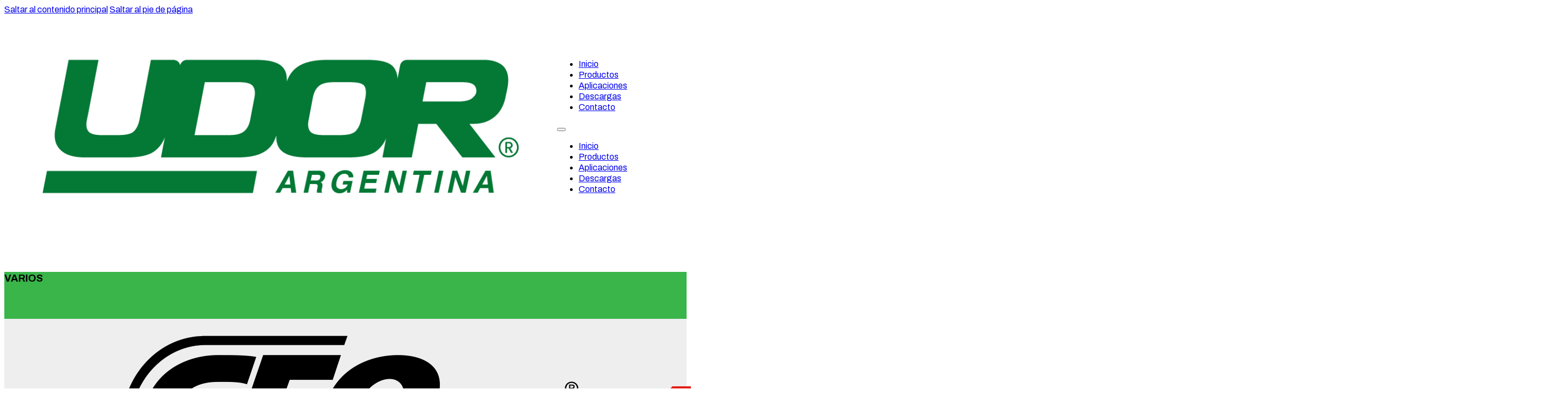

--- FILE ---
content_type: text/html; charset=UTF-8
request_url: https://udorargentina.com.ar/categoria-producto/industrial/accesorios-para-alta-presion/varios/
body_size: 20591
content:
<!DOCTYPE html>
<html lang="es">
<head>
<meta charset="UTF-8">
<meta name="viewport" content="width=device-width, initial-scale=1">
<meta name='robots' content='index, follow, max-image-preview:large, max-snippet:-1, max-video-preview:-1' />
<!-- Etiqueta de Google (gtag.js) modo de consentimiento dataLayer añadido por Site Kit -->
<script id="google_gtagjs-js-consent-mode-data-layer">
window.dataLayer = window.dataLayer || [];function gtag(){dataLayer.push(arguments);}
gtag('consent', 'default', {"ad_personalization":"denied","ad_storage":"denied","ad_user_data":"denied","analytics_storage":"denied","functionality_storage":"denied","security_storage":"denied","personalization_storage":"denied","region":["AT","BE","BG","CH","CY","CZ","DE","DK","EE","ES","FI","FR","GB","GR","HR","HU","IE","IS","IT","LI","LT","LU","LV","MT","NL","NO","PL","PT","RO","SE","SI","SK"],"wait_for_update":500});
window._googlesitekitConsentCategoryMap = {"statistics":["analytics_storage"],"marketing":["ad_storage","ad_user_data","ad_personalization"],"functional":["functionality_storage","security_storage"],"preferences":["personalization_storage"]};
window._googlesitekitConsents = {"ad_personalization":"denied","ad_storage":"denied","ad_user_data":"denied","analytics_storage":"denied","functionality_storage":"denied","security_storage":"denied","personalization_storage":"denied","region":["AT","BE","BG","CH","CY","CZ","DE","DK","EE","ES","FI","FR","GB","GR","HR","HU","IE","IS","IT","LI","LT","LU","LV","MT","NL","NO","PL","PT","RO","SE","SI","SK"],"wait_for_update":500};
</script>
<!-- Fin de la etiqueta Google (gtag.js) modo de consentimiento dataLayer añadido por Site Kit -->

	<!-- This site is optimized with the Yoast SEO plugin v26.7 - https://yoast.com/wordpress/plugins/seo/ -->
	<title>VARIOS archivos - Udor Argentina</title>
	<link rel="canonical" href="https://udorargentina.com.ar/categoria-producto/industrial/accesorios-para-alta-presion/varios/" />
	<meta property="og:locale" content="es_ES" />
	<meta property="og:type" content="article" />
	<meta property="og:title" content="VARIOS archivos - Udor Argentina" />
	<meta property="og:url" content="https://udorargentina.com.ar/categoria-producto/industrial/accesorios-para-alta-presion/varios/" />
	<meta property="og:site_name" content="Udor Argentina" />
	<meta name="twitter:card" content="summary_large_image" />
	<script type="application/ld+json" class="yoast-schema-graph">{"@context":"https://schema.org","@graph":[{"@type":"CollectionPage","@id":"https://udorargentina.com.ar/categoria-producto/industrial/accesorios-para-alta-presion/varios/","url":"https://udorargentina.com.ar/categoria-producto/industrial/accesorios-para-alta-presion/varios/","name":"VARIOS archivos - Udor Argentina","isPartOf":{"@id":"https://udorargentina.com.ar/#website"},"primaryImageOfPage":{"@id":"https://udorargentina.com.ar/categoria-producto/industrial/accesorios-para-alta-presion/varios/#primaryimage"},"image":{"@id":"https://udorargentina.com.ar/categoria-producto/industrial/accesorios-para-alta-presion/varios/#primaryimage"},"thumbnailUrl":"https://udorargentina.com.ar/wp-content/uploads/2022/09/Varios_-4132400003-.jpg","breadcrumb":{"@id":"https://udorargentina.com.ar/categoria-producto/industrial/accesorios-para-alta-presion/varios/#breadcrumb"},"inLanguage":"es"},{"@type":"ImageObject","inLanguage":"es","@id":"https://udorargentina.com.ar/categoria-producto/industrial/accesorios-para-alta-presion/varios/#primaryimage","url":"https://udorargentina.com.ar/wp-content/uploads/2022/09/Varios_-4132400003-.jpg","contentUrl":"https://udorargentina.com.ar/wp-content/uploads/2022/09/Varios_-4132400003-.jpg","width":239,"height":239},{"@type":"BreadcrumbList","@id":"https://udorargentina.com.ar/categoria-producto/industrial/accesorios-para-alta-presion/varios/#breadcrumb","itemListElement":[{"@type":"ListItem","position":1,"name":"Portada","item":"https://udorargentina.com.ar/"},{"@type":"ListItem","position":2,"name":"Accesorios Industria","item":"https://udorargentina.com.ar/categoria-producto/industrial/"},{"@type":"ListItem","position":3,"name":"ACCESORIOS PARA ALTA PRESIÓN","item":"https://udorargentina.com.ar/categoria-producto/industrial/accesorios-para-alta-presion/"},{"@type":"ListItem","position":4,"name":"VARIOS"}]},{"@type":"WebSite","@id":"https://udorargentina.com.ar/#website","url":"https://udorargentina.com.ar/","name":"Udor Argentina","description":"Bombas a pistón y diafragma y accesorios para el agro y la industria","publisher":{"@id":"https://udorargentina.com.ar/#organization"},"potentialAction":[{"@type":"SearchAction","target":{"@type":"EntryPoint","urlTemplate":"https://udorargentina.com.ar/?s={search_term_string}"},"query-input":{"@type":"PropertyValueSpecification","valueRequired":true,"valueName":"search_term_string"}}],"inLanguage":"es"},{"@type":"Organization","@id":"https://udorargentina.com.ar/#organization","name":"Udor Argentina","url":"https://udorargentina.com.ar/","logo":{"@type":"ImageObject","inLanguage":"es","@id":"https://udorargentina.com.ar/#/schema/logo/image/","url":"https://udorargentina.com.ar/wp-content/uploads/2024/02/udor-Logo.jpg","contentUrl":"https://udorargentina.com.ar/wp-content/uploads/2024/02/udor-Logo.jpg","width":1000,"height":1000,"caption":"Udor Argentina"},"image":{"@id":"https://udorargentina.com.ar/#/schema/logo/image/"},"sameAs":["https://www.facebook.com/udorargentina.com.ar","https://www.instagram.com/udor.argentina/"]}]}</script>
	<!-- / Yoast SEO plugin. -->


<link rel='dns-prefetch' href='//www.googletagmanager.com' />
<link rel='dns-prefetch' href='//fonts.googleapis.com' />
<link rel="alternate" type="application/rss+xml" title="Udor Argentina &raquo; Feed" href="https://udorargentina.com.ar/feed/" />
<link rel="alternate" type="application/rss+xml" title="Udor Argentina &raquo; Feed de los comentarios" href="https://udorargentina.com.ar/comments/feed/" />
<link rel="alternate" type="application/rss+xml" title="Udor Argentina &raquo; VARIOS Categoría Feed" href="https://udorargentina.com.ar/categoria-producto/industrial/accesorios-para-alta-presion/varios/feed/" />
<link rel="preconnect" href="https://fonts.gstatic.com/" crossorigin><style id='wp-img-auto-sizes-contain-inline-css'>
img:is([sizes=auto i],[sizes^="auto," i]){contain-intrinsic-size:3000px 1500px}
/*# sourceURL=wp-img-auto-sizes-contain-inline-css */
</style>

<style id='wp-emoji-styles-inline-css'>

	img.wp-smiley, img.emoji {
		display: inline !important;
		border: none !important;
		box-shadow: none !important;
		height: 1em !important;
		width: 1em !important;
		margin: 0 0.07em !important;
		vertical-align: -0.1em !important;
		background: none !important;
		padding: 0 !important;
	}
/*# sourceURL=wp-emoji-styles-inline-css */
</style>
<style id='classic-theme-styles-inline-css'>
/*! This file is auto-generated */
.wp-block-button__link{color:#fff;background-color:#32373c;border-radius:9999px;box-shadow:none;text-decoration:none;padding:calc(.667em + 2px) calc(1.333em + 2px);font-size:1.125em}.wp-block-file__button{background:#32373c;color:#fff;text-decoration:none}
/*# sourceURL=/wp-includes/css/classic-themes.min.css */
</style>
<link rel='stylesheet' id='jet-engine-frontend-css' href='https://udorargentina.com.ar/wp-content/plugins/jet-engine/assets/css/frontend.css?ver=3.8.0' media='all' />
<link rel='stylesheet' id='wpdm-fonticon-css' href='https://udorargentina.com.ar/wp-content/plugins/download-manager/assets/wpdm-iconfont/css/wpdm-icons.css?ver=6.9' media='all' />
<link rel='stylesheet' id='wpdm-front-css' href='https://udorargentina.com.ar/wp-content/plugins/download-manager/assets/css/front.min.css?ver=6.9' media='all' />
<style id='woocommerce-inline-inline-css'>
.woocommerce form .form-row .required { visibility: visible; }
/*# sourceURL=woocommerce-inline-inline-css */
</style>
<link rel='stylesheet' id='bricks-frontend-css' href='https://udorargentina.com.ar/wp-content/themes/bricks/assets/css/frontend-layer.min.css?ver=1766753532' media='all' />
<link rel='stylesheet' id='bricks-woocommerce-css' href='https://udorargentina.com.ar/wp-content/themes/bricks/assets/css/integrations/woocommerce-layer.min.css?ver=1766753532' media='all' />
<link rel='stylesheet' id='bricks-font-awesome-6-brands-css' href='https://udorargentina.com.ar/wp-content/themes/bricks/assets/css/libs/font-awesome-6-brands-layer.min.css?ver=1766753532' media='all' />
<link rel='stylesheet' id='bricks-themify-icons-css' href='https://udorargentina.com.ar/wp-content/themes/bricks/assets/css/libs/themify-icons-layer.min.css?ver=1766753532' media='all' />
<link rel='stylesheet' id='bricks-animate-css' href='https://udorargentina.com.ar/wp-content/themes/bricks/assets/css/libs/animate-layer.min.css?ver=1766753532' media='all' />
<link rel='stylesheet' id='bricks-ajax-loader-css' href='https://udorargentina.com.ar/wp-content/themes/bricks/assets/css/libs/loading-animation-layer.min.css?ver=1766753532' media='all' />
<style id='bricks-frontend-inline-inline-css'>
:root {} body {font-family: "Archivo"; line-height: 1.3} h1 {font-family: "Archivo Black"}.contenido-udor {}.tabla-minimal { }.contenido-udor { width: 100%; border-collapse: collapse;}.contenido-udor thead th { background-color: #f8f8f8; border-top: 3px solid #333;  border-bottom: 1px solid #ccc; padding: 15px;}.contenido-udor td { padding: 12px;  border-bottom: 1px solid #ddd;  border-right: 1px solid #f0f0f0; }.contenido-udor td:last-child { border-right: none; }@media (max-width: 478px) { .brxe-container {padding-right: 5%; padding-left: 5%}}:root {--bricks-color-0feeff: #f5f5f5;--bricks-color-47a7d5: #e0e0e0;--bricks-color-98cbee: #9e9e9e;--bricks-color-f00d62: #616161;--bricks-color-cad7b0: #424242;--bricks-color-99e559: #212121;--bricks-color-9897d8: #ffeb3b;--bricks-color-7e93ec: #ffc107;--bricks-color-c77c2d: #ff9800;--bricks-color-2d57d2: #ff5722;--bricks-color-ba8369: #f44336;--bricks-color-f473d0: #9c27b0;--bricks-color-21ac2c: #2196f3;--bricks-color-eef79b: #03a9f4;--bricks-color-e82937: #81D4FA;--bricks-color-b6ce0c: #4caf50;--bricks-color-16bc8e: #8bc34a;--bricks-color-30d58d: #cddc39;--bricks-color-fzpkie: #071225;--bricks-color-jcfjzm: rgba(255, 255, 255, 0.79);--bricks-color-mjqntr: #ffffff;--bricks-color-zjqkxi: rgba(0, 0, 0, 0);--bricks-color-xfpjiv: #535353;--bricks-color-ielgpk: #072027;--bricks-color-taoyvf: #1da69a;--bricks-color-wizjxc: #123a1b;--bricks-color-dttfut: #ffffff;--bricks-color-lrhzkg: #39b54a;--bricks-color-gwtrxa: #eeeeee;}@layer bricks {@media (max-width: 767px) {#brxe-hrdxdj .bricks-nav-menu-wrapper { display: none; }#brxe-hrdxdj .bricks-mobile-menu-toggle { display: block; }}}#brxe-wyxljh {display: grid; align-items: initial; grid-template-columns: 3fr 9fr; align-items: center; justify-content: space-evenly}#brxe-hafwnw {background-color: var(--bricks-color-dttfut)}#brxe-hknyqw {align-self: center}#brxe-yoouop {margin-top: 5%; margin-bottom: 5%}.brxe-zvqbco .brxe-tkteiz.brxe-image {padding-top: 10%; padding-right: 1%; padding-bottom: 10%; padding-left: 1%}#brxe-mupwvk {display: grid; align-items: initial; grid-template-columns: 6fr 6fr 6fr 6fr 6fr; grid-gap: 40px; justify-content: center; align-content: center; margin-top: 3%; margin-bottom: 5%}#brxe-krxbft .jet-checkboxes-list-wrapper, #brxe-krxbft .jet-list-tree__children {flex-direction: column}#brxe-krxbft .jet-checkboxes-list__decorator {width: 16px; height: 16px; margin-right: 12px; align-self: center}#brxe-krxbft .jet-checkboxes-list__checked-icon {font-size: 16px}#brxe-krxbft .jet-filter-items-moreless__toggle {display: inline}#brxe-krxbft .jet-filter-items-dropdown__active {gap: 8px}#brxe-krxbft .jet-filter-items-dropdown__active, #brxe-krxbft .jet-filter-items-dropdown__active__item {margin: 0}#brxe-krxbft .jet-filters-group {--columns: 1}#brxe-krxbft .jet-filters-counter {margin-left: 4px}#brxe-htreuv {padding-top: 3%; padding-bottom: 3%}.brxe-hhrwxj .brxe-jxxcug.brxe-icon {font-size: 14px}.brxe-hhrwxj .brxe-nqbezn.brxe-text-basic {font-size: 10px}.brxe-hhrwxj .brxe-ojxbtm.brxe-block {flex-direction: row; column-gap: 10px}.brxe-hhrwxj .brxe-uochei.brxe-image:not(.tag), .brxe-hhrwxj .brxe-uochei.brxe-image img {aspect-ratio: 1:1}.brxe-hhrwxj .brxe-dsghdd.brxe-heading {font-size: 13px}.brxe-hhrwxj.brxe-block {background-color: var(--bricks-color-dttfut); padding-top: 10%; padding-right: 10%; padding-bottom: 10%; padding-left: 10%; border-radius: 7px}#brxe-twdnky {display: grid; align-items: initial; grid-template-columns: 3fr 3fr 3fr 3fr 3fr; grid-gap: 20px; padding-bottom: 5%}@media (max-width: 478px) {#brxe-twdnky {grid-template-columns: 6fr 6fr}}#brxe-zwqblq {grid-template-columns: 6fr 8fr; flex-direction: column}#brxe-fbebbh {background-color: var(--bricks-color-gwtrxa)}#brxe-wdozqg {background-color: var(--bricks-color-lrhzkg)}#brxe-e53530 {width: 70%}#brxe-f8195b {color: var(--bricks-color-mjqntr); font-size: 20px; margin-bottom: 10px}@media (max-width: 767px) {#brxe-f8195b {font-size: 16px}}#brxe-e1aaee {color: var(--bricks-color-mjqntr); font-size: 20px; margin-bottom: 10px}@media (max-width: 767px) {#brxe-e1aaee {font-size: 16px}}#brxe-3b8d81 {color: var(--bricks-color-mjqntr); font-size: 20px; margin-bottom: 10px}@media (max-width: 767px) {#brxe-3b8d81 {font-size: 16px}}#brxe-09fd27 {color: var(--bricks-color-jcfjzm); font-size: 14px}#brxe-09fd27 a {color: var(--bricks-color-jcfjzm); font-size: 14px; font-size: inherit}#brxe-965d44 {display: grid; align-items: initial; grid-template-columns: 2fr 2fr 2fr 2fr}@media (max-width: 767px) {#brxe-965d44 {justify-content: space-between}}@media (max-width: 478px) {#brxe-965d44 {grid-template-columns: 4fr 4fr; grid-gap: 20px}}#brxe-ebcb98 {font-size: 12px; color: var(--bricks-color-mjqntr)}#brxe-hujfyw li.has-link a, #brxe-hujfyw li.no-link {padding-top: 15px; padding-right: 15px; padding-bottom: 15px; padding-left: 15px; color: #ffffff}#brxe-223d4c {margin-top: 60px; justify-content: space-between; flex-direction: row}@media (max-width: 767px) {#brxe-223d4c {align-items: center}}#brxe-54ac4b {background-color: #123a1b; align-self: stretch !important; width: 100%; padding-top: 60px; padding-right: 20px; padding-bottom: 30px; padding-left: 20px; align-items: center}
/*# sourceURL=bricks-frontend-inline-inline-css */
</style>
<link rel='stylesheet' id='bricks-google-fonts-css' href='https://fonts.googleapis.com/css2?family=Archivo:ital,wght@0,100;0,200;0,300;0,400;0,500;0,600;0,700;0,800;0,900;1,100;1,200;1,300;1,400;1,500;1,600;1,700;1,800;1,900&#038;display=swap&#038;family=Archivo+Black:wght@400&#038;display=swap' media='all' />
<link rel='stylesheet' id='jquery-chosen-css' href='https://udorargentina.com.ar/wp-content/plugins/jet-search/assets/lib/chosen/chosen.min.css?ver=1.8.7' media='all' />
<link rel='stylesheet' id='jet-search-css' href='https://udorargentina.com.ar/wp-content/plugins/jet-search/assets/css/jet-search.css?ver=3.5.16' media='all' />
<script src="https://udorargentina.com.ar/wp-includes/js/jquery/jquery.min.js?ver=3.7.1" id="jquery-core-js"></script>
<script src="https://udorargentina.com.ar/wp-includes/js/jquery/jquery-migrate.min.js?ver=3.4.1" id="jquery-migrate-js"></script>
<script src="https://udorargentina.com.ar/wp-content/plugins/download-manager/assets/js/wpdm.min.js?ver=6.9" id="wpdm-frontend-js-js"></script>
<script id="wpdm-frontjs-js-extra">
var wpdm_url = {"home":"https://udorargentina.com.ar/","site":"https://udorargentina.com.ar/","ajax":"https://udorargentina.com.ar/wp-admin/admin-ajax.php"};
var wpdm_js = {"spinner":"\u003Ci class=\"wpdm-icon wpdm-sun wpdm-spin\"\u003E\u003C/i\u003E","client_id":"ec55188d0a791eadee47a40cf5515814"};
var wpdm_strings = {"pass_var":"\u00a1Contrase\u00f1a verificada!","pass_var_q":"Haz clic en el bot\u00f3n siguiente para iniciar la descarga.","start_dl":"Iniciar descarga"};
//# sourceURL=wpdm-frontjs-js-extra
</script>
<script src="https://udorargentina.com.ar/wp-content/plugins/download-manager/assets/js/front.min.js?ver=3.3.44" id="wpdm-frontjs-js"></script>
<script src="https://udorargentina.com.ar/wp-content/plugins/woocommerce/assets/js/jquery-blockui/jquery.blockUI.min.js?ver=2.7.0-wc.10.4.3" id="wc-jquery-blockui-js" data-wp-strategy="defer"></script>
<script id="wc-add-to-cart-js-extra">
var wc_add_to_cart_params = {"ajax_url":"/wp-admin/admin-ajax.php","wc_ajax_url":"/?wc-ajax=%%endpoint%%","i18n_view_cart":"Ver carrito","cart_url":"https://udorargentina.com.ar/?page_id=7","is_cart":"","cart_redirect_after_add":"no"};
//# sourceURL=wc-add-to-cart-js-extra
</script>
<script src="https://udorargentina.com.ar/wp-content/plugins/woocommerce/assets/js/frontend/add-to-cart.min.js?ver=10.4.3" id="wc-add-to-cart-js" defer data-wp-strategy="defer"></script>
<script src="https://udorargentina.com.ar/wp-content/plugins/woocommerce/assets/js/js-cookie/js.cookie.min.js?ver=2.1.4-wc.10.4.3" id="wc-js-cookie-js" data-wp-strategy="defer"></script>

<!-- Fragmento de código de la etiqueta de Google (gtag.js) añadida por Site Kit -->
<!-- Fragmento de código de Google Analytics añadido por Site Kit -->
<!-- Fragmento de código de Google Ads añadido por Site Kit -->
<script src="https://www.googletagmanager.com/gtag/js?id=GT-WPF6CL9" id="google_gtagjs-js" async></script>
<script id="google_gtagjs-js-after">
window.dataLayer = window.dataLayer || [];function gtag(){dataLayer.push(arguments);}
gtag("set","linker",{"domains":["udorargentina.com.ar"]});
gtag("js", new Date());
gtag("set", "developer_id.dZTNiMT", true);
gtag("config", "GT-WPF6CL9");
gtag("config", "AW-17761555301");
 window._googlesitekit = window._googlesitekit || {}; window._googlesitekit.throttledEvents = []; window._googlesitekit.gtagEvent = (name, data) => { var key = JSON.stringify( { name, data } ); if ( !! window._googlesitekit.throttledEvents[ key ] ) { return; } window._googlesitekit.throttledEvents[ key ] = true; setTimeout( () => { delete window._googlesitekit.throttledEvents[ key ]; }, 5 ); gtag( "event", name, { ...data, event_source: "site-kit" } ); }; 
//# sourceURL=google_gtagjs-js-after
</script>
<link rel="https://api.w.org/" href="https://udorargentina.com.ar/wp-json/" /><link rel="alternate" title="JSON" type="application/json" href="https://udorargentina.com.ar/wp-json/wp/v2/product_cat/289" /><link rel="EditURI" type="application/rsd+xml" title="RSD" href="https://udorargentina.com.ar/xmlrpc.php?rsd" />
<meta name="generator" content="WordPress 6.9" />
<meta name="generator" content="WooCommerce 10.4.3" />
<meta name="generator" content="Site Kit by Google 1.168.0" />	<noscript><style>.woocommerce-product-gallery{ opacity: 1 !important; }</style></noscript>
	<link rel="icon" href="https://udorargentina.com.ar/wp-content/uploads/2023/02/cropped-icon_UDOR-32x32.png" sizes="32x32" />
<link rel="icon" href="https://udorargentina.com.ar/wp-content/uploads/2023/02/cropped-icon_UDOR-192x192.png" sizes="192x192" />
<link rel="apple-touch-icon" href="https://udorargentina.com.ar/wp-content/uploads/2023/02/cropped-icon_UDOR-180x180.png" />
<meta name="msapplication-TileImage" content="https://udorargentina.com.ar/wp-content/uploads/2023/02/cropped-icon_UDOR-270x270.png" />
<meta name="generator" content="WordPress Download Manager 3.3.44" />

<meta property="og:url" content="https://udorargentina.com.ar/categoria-producto/industrial/accesorios-para-alta-presion/varios/" />
<meta property="og:site_name" content="Udor Argentina" />
<meta property="og:title" content="ETC RALLENTATORE DI GIRI &#8211; R1/4" />
<meta property="og:image" content="https://udorargentina.com.ar/wp-content/uploads/2022/09/Varios_-4132400003-.jpg" />
<meta property="og:type" content="website" />
                <style>
        /* WPDM Link Template Styles */        </style>
                <style>

            :root {
                --color-primary: #4a8eff;
                --color-primary-rgb: 74, 142, 255;
                --color-primary-hover: #5998ff;
                --color-primary-active: #3281ff;
                --clr-sec: #6c757d;
                --clr-sec-rgb: 108, 117, 125;
                --clr-sec-hover: #6c757d;
                --clr-sec-active: #6c757d;
                --color-secondary: #6c757d;
                --color-secondary-rgb: 108, 117, 125;
                --color-secondary-hover: #6c757d;
                --color-secondary-active: #6c757d;
                --color-success: #018e11;
                --color-success-rgb: 1, 142, 17;
                --color-success-hover: #0aad01;
                --color-success-active: #0c8c01;
                --color-info: #2CA8FF;
                --color-info-rgb: 44, 168, 255;
                --color-info-hover: #2CA8FF;
                --color-info-active: #2CA8FF;
                --color-warning: #FFB236;
                --color-warning-rgb: 255, 178, 54;
                --color-warning-hover: #FFB236;
                --color-warning-active: #FFB236;
                --color-danger: #ff5062;
                --color-danger-rgb: 255, 80, 98;
                --color-danger-hover: #ff5062;
                --color-danger-active: #ff5062;
                --color-green: #30b570;
                --color-blue: #0073ff;
                --color-purple: #8557D3;
                --color-red: #ff5062;
                --color-muted: rgba(69, 89, 122, 0.6);
                --wpdm-font: "Sen", -apple-system, BlinkMacSystemFont, "Segoe UI", Roboto, Helvetica, Arial, sans-serif, "Apple Color Emoji", "Segoe UI Emoji", "Segoe UI Symbol";
            }

            .wpdm-download-link.btn.btn-primary {
                border-radius: 4px;
            }


        </style>
        <link rel='stylesheet' id='wc-blocks-style-css' href='https://udorargentina.com.ar/wp-content/plugins/woocommerce/assets/client/blocks/wc-blocks.css?ver=wc-10.4.3' media='all' />
<style id='global-styles-inline-css'>
:root{--wp--preset--aspect-ratio--square: 1;--wp--preset--aspect-ratio--4-3: 4/3;--wp--preset--aspect-ratio--3-4: 3/4;--wp--preset--aspect-ratio--3-2: 3/2;--wp--preset--aspect-ratio--2-3: 2/3;--wp--preset--aspect-ratio--16-9: 16/9;--wp--preset--aspect-ratio--9-16: 9/16;--wp--preset--color--black: #000000;--wp--preset--color--cyan-bluish-gray: #abb8c3;--wp--preset--color--white: #ffffff;--wp--preset--color--pale-pink: #f78da7;--wp--preset--color--vivid-red: #cf2e2e;--wp--preset--color--luminous-vivid-orange: #ff6900;--wp--preset--color--luminous-vivid-amber: #fcb900;--wp--preset--color--light-green-cyan: #7bdcb5;--wp--preset--color--vivid-green-cyan: #00d084;--wp--preset--color--pale-cyan-blue: #8ed1fc;--wp--preset--color--vivid-cyan-blue: #0693e3;--wp--preset--color--vivid-purple: #9b51e0;--wp--preset--gradient--vivid-cyan-blue-to-vivid-purple: linear-gradient(135deg,rgb(6,147,227) 0%,rgb(155,81,224) 100%);--wp--preset--gradient--light-green-cyan-to-vivid-green-cyan: linear-gradient(135deg,rgb(122,220,180) 0%,rgb(0,208,130) 100%);--wp--preset--gradient--luminous-vivid-amber-to-luminous-vivid-orange: linear-gradient(135deg,rgb(252,185,0) 0%,rgb(255,105,0) 100%);--wp--preset--gradient--luminous-vivid-orange-to-vivid-red: linear-gradient(135deg,rgb(255,105,0) 0%,rgb(207,46,46) 100%);--wp--preset--gradient--very-light-gray-to-cyan-bluish-gray: linear-gradient(135deg,rgb(238,238,238) 0%,rgb(169,184,195) 100%);--wp--preset--gradient--cool-to-warm-spectrum: linear-gradient(135deg,rgb(74,234,220) 0%,rgb(151,120,209) 20%,rgb(207,42,186) 40%,rgb(238,44,130) 60%,rgb(251,105,98) 80%,rgb(254,248,76) 100%);--wp--preset--gradient--blush-light-purple: linear-gradient(135deg,rgb(255,206,236) 0%,rgb(152,150,240) 100%);--wp--preset--gradient--blush-bordeaux: linear-gradient(135deg,rgb(254,205,165) 0%,rgb(254,45,45) 50%,rgb(107,0,62) 100%);--wp--preset--gradient--luminous-dusk: linear-gradient(135deg,rgb(255,203,112) 0%,rgb(199,81,192) 50%,rgb(65,88,208) 100%);--wp--preset--gradient--pale-ocean: linear-gradient(135deg,rgb(255,245,203) 0%,rgb(182,227,212) 50%,rgb(51,167,181) 100%);--wp--preset--gradient--electric-grass: linear-gradient(135deg,rgb(202,248,128) 0%,rgb(113,206,126) 100%);--wp--preset--gradient--midnight: linear-gradient(135deg,rgb(2,3,129) 0%,rgb(40,116,252) 100%);--wp--preset--font-size--small: 13px;--wp--preset--font-size--medium: 20px;--wp--preset--font-size--large: 36px;--wp--preset--font-size--x-large: 42px;--wp--preset--spacing--20: 0.44rem;--wp--preset--spacing--30: 0.67rem;--wp--preset--spacing--40: 1rem;--wp--preset--spacing--50: 1.5rem;--wp--preset--spacing--60: 2.25rem;--wp--preset--spacing--70: 3.38rem;--wp--preset--spacing--80: 5.06rem;--wp--preset--shadow--natural: 6px 6px 9px rgba(0, 0, 0, 0.2);--wp--preset--shadow--deep: 12px 12px 50px rgba(0, 0, 0, 0.4);--wp--preset--shadow--sharp: 6px 6px 0px rgba(0, 0, 0, 0.2);--wp--preset--shadow--outlined: 6px 6px 0px -3px rgb(255, 255, 255), 6px 6px rgb(0, 0, 0);--wp--preset--shadow--crisp: 6px 6px 0px rgb(0, 0, 0);}:where(.is-layout-flex){gap: 0.5em;}:where(.is-layout-grid){gap: 0.5em;}body .is-layout-flex{display: flex;}.is-layout-flex{flex-wrap: wrap;align-items: center;}.is-layout-flex > :is(*, div){margin: 0;}body .is-layout-grid{display: grid;}.is-layout-grid > :is(*, div){margin: 0;}:where(.wp-block-columns.is-layout-flex){gap: 2em;}:where(.wp-block-columns.is-layout-grid){gap: 2em;}:where(.wp-block-post-template.is-layout-flex){gap: 1.25em;}:where(.wp-block-post-template.is-layout-grid){gap: 1.25em;}.has-black-color{color: var(--wp--preset--color--black) !important;}.has-cyan-bluish-gray-color{color: var(--wp--preset--color--cyan-bluish-gray) !important;}.has-white-color{color: var(--wp--preset--color--white) !important;}.has-pale-pink-color{color: var(--wp--preset--color--pale-pink) !important;}.has-vivid-red-color{color: var(--wp--preset--color--vivid-red) !important;}.has-luminous-vivid-orange-color{color: var(--wp--preset--color--luminous-vivid-orange) !important;}.has-luminous-vivid-amber-color{color: var(--wp--preset--color--luminous-vivid-amber) !important;}.has-light-green-cyan-color{color: var(--wp--preset--color--light-green-cyan) !important;}.has-vivid-green-cyan-color{color: var(--wp--preset--color--vivid-green-cyan) !important;}.has-pale-cyan-blue-color{color: var(--wp--preset--color--pale-cyan-blue) !important;}.has-vivid-cyan-blue-color{color: var(--wp--preset--color--vivid-cyan-blue) !important;}.has-vivid-purple-color{color: var(--wp--preset--color--vivid-purple) !important;}.has-black-background-color{background-color: var(--wp--preset--color--black) !important;}.has-cyan-bluish-gray-background-color{background-color: var(--wp--preset--color--cyan-bluish-gray) !important;}.has-white-background-color{background-color: var(--wp--preset--color--white) !important;}.has-pale-pink-background-color{background-color: var(--wp--preset--color--pale-pink) !important;}.has-vivid-red-background-color{background-color: var(--wp--preset--color--vivid-red) !important;}.has-luminous-vivid-orange-background-color{background-color: var(--wp--preset--color--luminous-vivid-orange) !important;}.has-luminous-vivid-amber-background-color{background-color: var(--wp--preset--color--luminous-vivid-amber) !important;}.has-light-green-cyan-background-color{background-color: var(--wp--preset--color--light-green-cyan) !important;}.has-vivid-green-cyan-background-color{background-color: var(--wp--preset--color--vivid-green-cyan) !important;}.has-pale-cyan-blue-background-color{background-color: var(--wp--preset--color--pale-cyan-blue) !important;}.has-vivid-cyan-blue-background-color{background-color: var(--wp--preset--color--vivid-cyan-blue) !important;}.has-vivid-purple-background-color{background-color: var(--wp--preset--color--vivid-purple) !important;}.has-black-border-color{border-color: var(--wp--preset--color--black) !important;}.has-cyan-bluish-gray-border-color{border-color: var(--wp--preset--color--cyan-bluish-gray) !important;}.has-white-border-color{border-color: var(--wp--preset--color--white) !important;}.has-pale-pink-border-color{border-color: var(--wp--preset--color--pale-pink) !important;}.has-vivid-red-border-color{border-color: var(--wp--preset--color--vivid-red) !important;}.has-luminous-vivid-orange-border-color{border-color: var(--wp--preset--color--luminous-vivid-orange) !important;}.has-luminous-vivid-amber-border-color{border-color: var(--wp--preset--color--luminous-vivid-amber) !important;}.has-light-green-cyan-border-color{border-color: var(--wp--preset--color--light-green-cyan) !important;}.has-vivid-green-cyan-border-color{border-color: var(--wp--preset--color--vivid-green-cyan) !important;}.has-pale-cyan-blue-border-color{border-color: var(--wp--preset--color--pale-cyan-blue) !important;}.has-vivid-cyan-blue-border-color{border-color: var(--wp--preset--color--vivid-cyan-blue) !important;}.has-vivid-purple-border-color{border-color: var(--wp--preset--color--vivid-purple) !important;}.has-vivid-cyan-blue-to-vivid-purple-gradient-background{background: var(--wp--preset--gradient--vivid-cyan-blue-to-vivid-purple) !important;}.has-light-green-cyan-to-vivid-green-cyan-gradient-background{background: var(--wp--preset--gradient--light-green-cyan-to-vivid-green-cyan) !important;}.has-luminous-vivid-amber-to-luminous-vivid-orange-gradient-background{background: var(--wp--preset--gradient--luminous-vivid-amber-to-luminous-vivid-orange) !important;}.has-luminous-vivid-orange-to-vivid-red-gradient-background{background: var(--wp--preset--gradient--luminous-vivid-orange-to-vivid-red) !important;}.has-very-light-gray-to-cyan-bluish-gray-gradient-background{background: var(--wp--preset--gradient--very-light-gray-to-cyan-bluish-gray) !important;}.has-cool-to-warm-spectrum-gradient-background{background: var(--wp--preset--gradient--cool-to-warm-spectrum) !important;}.has-blush-light-purple-gradient-background{background: var(--wp--preset--gradient--blush-light-purple) !important;}.has-blush-bordeaux-gradient-background{background: var(--wp--preset--gradient--blush-bordeaux) !important;}.has-luminous-dusk-gradient-background{background: var(--wp--preset--gradient--luminous-dusk) !important;}.has-pale-ocean-gradient-background{background: var(--wp--preset--gradient--pale-ocean) !important;}.has-electric-grass-gradient-background{background: var(--wp--preset--gradient--electric-grass) !important;}.has-midnight-gradient-background{background: var(--wp--preset--gradient--midnight) !important;}.has-small-font-size{font-size: var(--wp--preset--font-size--small) !important;}.has-medium-font-size{font-size: var(--wp--preset--font-size--medium) !important;}.has-large-font-size{font-size: var(--wp--preset--font-size--large) !important;}.has-x-large-font-size{font-size: var(--wp--preset--font-size--x-large) !important;}
/*# sourceURL=global-styles-inline-css */
</style>
<link rel='stylesheet' id='joinchat-css' href='https://udorargentina.com.ar/wp-content/plugins/creame-whatsapp-me/public/css/joinchat-btn.min.css?ver=6.0.9' media='all' />
</head>

<body class="archive tax-product_cat term-varios term-289 wp-custom-logo wp-theme-bricks theme-bricks woocommerce woocommerce-page woocommerce-no-js eio-default brx-body bricks-is-frontend wp-embed-responsive">		<a class="skip-link" href="#brx-content">Saltar al contenido principal</a>

					<a class="skip-link" href="#brx-footer">Saltar al pie de página</a>
			<header id="brx-header"><section id="brxe-hafwnw" class="brxe-section"><div id="brxe-wyxljh" class="brxe-container brx-grid"><a id="brxe-zjcerh" class="brxe-logo" href="https://udorargentina.com.ar"><img width="1024" height="408" src="https://udorargentina.com.ar/wp-content/uploads/2022/07/Udor-web_ar_dark-1024x408.png" class="bricks-site-logo css-filter" alt="Udor Argentina" loading="eager" decoding="async" fetchpriority="high" srcset="https://udorargentina.com.ar/wp-content/uploads/2022/07/Udor-web_ar_dark-1024x408.png 1024w, https://udorargentina.com.ar/wp-content/uploads/2022/07/Udor-web_ar_dark-300x119.png 300w, https://udorargentina.com.ar/wp-content/uploads/2022/07/Udor-web_ar_dark-768x306.png 768w, https://udorargentina.com.ar/wp-content/uploads/2022/07/Udor-web_ar_dark-600x239.png 600w, https://udorargentina.com.ar/wp-content/uploads/2022/07/Udor-web_ar_dark-200x80.png 200w, https://udorargentina.com.ar/wp-content/uploads/2022/07/Udor-web_ar_dark-234x93.png 234w, https://udorargentina.com.ar/wp-content/uploads/2022/07/Udor-web_ar_dark-282x112.png 282w, https://udorargentina.com.ar/wp-content/uploads/2022/07/Udor-web_ar_dark-240x96.png 240w, https://udorargentina.com.ar/wp-content/uploads/2022/07/Udor-web_ar_dark-160x64.png 160w, https://udorargentina.com.ar/wp-content/uploads/2022/07/Udor-web_ar_dark-202x80.png 202w, https://udorargentina.com.ar/wp-content/uploads/2022/07/Udor-web_ar_dark-344x137.png 344w, https://udorargentina.com.ar/wp-content/uploads/2022/07/Udor-web_ar_dark-312x124.png 312w, https://udorargentina.com.ar/wp-content/uploads/2022/07/Udor-web_ar_dark-380x151.png 380w, https://udorargentina.com.ar/wp-content/uploads/2022/07/Udor-web_ar_dark-492x196.png 492w, https://udorargentina.com.ar/wp-content/uploads/2022/07/Udor-web_ar_dark-366x146.png 366w, https://udorargentina.com.ar/wp-content/uploads/2022/07/Udor-web_ar_dark-180x72.png 180w, https://udorargentina.com.ar/wp-content/uploads/2022/07/Udor-web_ar_dark.png 1080w" sizes="(max-width: 1024px) 100vw, 1024px" /></a><div id="brxe-hrdxdj" data-script-id="hrdxdj" class="brxe-nav-menu"><nav class="bricks-nav-menu-wrapper mobile_landscape"><ul id="menu-menu-principal" class="bricks-nav-menu"><li id="menu-item-955" class="menu-item menu-item-type-post_type menu-item-object-page menu-item-home menu-item-955 bricks-menu-item"><a href="https://udorargentina.com.ar/">Inicio</a></li>
<li id="menu-item-972" class="menu-item menu-item-type-post_type menu-item-object-page menu-item-972 bricks-menu-item"><a href="https://udorargentina.com.ar/productos/">Productos</a></li>
<li id="menu-item-3911" class="menu-item menu-item-type-post_type menu-item-object-page menu-item-3911 bricks-menu-item"><a href="https://udorargentina.com.ar/aplicaciones/">Aplicaciones</a></li>
<li id="menu-item-3927" class="menu-item menu-item-type-post_type menu-item-object-page menu-item-3927 bricks-menu-item"><a href="https://udorargentina.com.ar/descargas/">Descargas</a></li>
<li id="menu-item-2432" class="menu-item menu-item-type-post_type menu-item-object-page menu-item-2432 bricks-menu-item"><a href="https://udorargentina.com.ar/contacto/">Contacto</a></li>
</ul></nav>			<button class="bricks-mobile-menu-toggle" aria-haspopup="true" aria-label="Abrir menú móvil" aria-expanded="false">
				<span class="bar-top"></span>
				<span class="bar-center"></span>
				<span class="bar-bottom"></span>
			</button>
			<nav class="bricks-mobile-menu-wrapper left"><ul id="menu-menu-principal-1" class="bricks-mobile-menu"><li class="menu-item menu-item-type-post_type menu-item-object-page menu-item-home menu-item-955 bricks-menu-item"><a href="https://udorargentina.com.ar/">Inicio</a></li>
<li class="menu-item menu-item-type-post_type menu-item-object-page menu-item-972 bricks-menu-item"><a href="https://udorargentina.com.ar/productos/">Productos</a></li>
<li class="menu-item menu-item-type-post_type menu-item-object-page menu-item-3911 bricks-menu-item"><a href="https://udorargentina.com.ar/aplicaciones/">Aplicaciones</a></li>
<li class="menu-item menu-item-type-post_type menu-item-object-page menu-item-3927 bricks-menu-item"><a href="https://udorargentina.com.ar/descargas/">Descargas</a></li>
<li class="menu-item menu-item-type-post_type menu-item-object-page menu-item-2432 bricks-menu-item"><a href="https://udorargentina.com.ar/contacto/">Contacto</a></li>
</ul></nav><div class="bricks-mobile-menu-overlay"></div></div></div></section></header><main id="brx-content"><section id="brxe-wdozqg" class="brxe-section"><div id="brxe-yoouop" class="brxe-container"><h3 id="brxe-hknyqw" class="brxe-heading">VARIOS</h3></div><section id="brxe-fbebbh" class="brxe-section"><div id="brxe-zwqblq" class="brxe-container"><div id="brxe-mupwvk" class="brxe-block brx-grid"><div class="brxe-zvqbco brxe-block" data-brx-loop-start="zvqbco"><a class="brxe-tkteiz brxe-image tag" href="https://udorargentina.com.ar/marca/albuz/"><img width="867" height="375" src="https://udorargentina.com.ar/wp-content/uploads/2026/01/ALBUZ.png" class="css-filter size-large" alt="" decoding="async" srcset="https://udorargentina.com.ar/wp-content/uploads/2026/01/ALBUZ.png 867w, https://udorargentina.com.ar/wp-content/uploads/2026/01/ALBUZ-300x130.png 300w, https://udorargentina.com.ar/wp-content/uploads/2026/01/ALBUZ-768x332.png 768w, https://udorargentina.com.ar/wp-content/uploads/2026/01/ALBUZ-600x260.png 600w" sizes="(max-width: 867px) 100vw, 867px" /></a></div><div class="brxe-zvqbco brxe-block"><a class="brxe-tkteiz brxe-image tag" href="https://udorargentina.com.ar/marca/banjo/"><img width="501" height="200" src="https://udorargentina.com.ar/wp-content/uploads/2025/11/banjo-web.png" class="css-filter size-large" alt="" decoding="async" srcset="https://udorargentina.com.ar/wp-content/uploads/2025/11/banjo-web.png 501w, https://udorargentina.com.ar/wp-content/uploads/2025/11/banjo-web-300x120.png 300w" sizes="(max-width: 501px) 100vw, 501px" /></a></div><div class="brxe-zvqbco brxe-block"><a class="brxe-tkteiz brxe-image tag" href="https://udorargentina.com.ar/marca/geo-line/"><img width="867" height="375" src="https://udorargentina.com.ar/wp-content/uploads/2026/01/geoline-logo.jpg.png" class="css-filter size-large" alt="" decoding="async" srcset="https://udorargentina.com.ar/wp-content/uploads/2026/01/geoline-logo.jpg.png 867w, https://udorargentina.com.ar/wp-content/uploads/2026/01/geoline-logo.jpg-300x130.png 300w, https://udorargentina.com.ar/wp-content/uploads/2026/01/geoline-logo.jpg-768x332.png 768w, https://udorargentina.com.ar/wp-content/uploads/2026/01/geoline-logo.jpg-600x260.png 600w" sizes="(max-width: 867px) 100vw, 867px" /></a></div><div class="brxe-zvqbco brxe-block"><a class="brxe-tkteiz brxe-image tag" href="https://udorargentina.com.ar/marca/kz-valve/"><img width="867" height="375" src="https://udorargentina.com.ar/wp-content/uploads/2026/01/KZValve.png" class="css-filter size-large" alt="" decoding="async" srcset="https://udorargentina.com.ar/wp-content/uploads/2026/01/KZValve.png 867w, https://udorargentina.com.ar/wp-content/uploads/2026/01/KZValve-300x130.png 300w, https://udorargentina.com.ar/wp-content/uploads/2026/01/KZValve-768x332.png 768w, https://udorargentina.com.ar/wp-content/uploads/2026/01/KZValve-600x260.png 600w" sizes="(max-width: 867px) 100vw, 867px" /></a></div><div class="brxe-zvqbco brxe-block"><a class="brxe-tkteiz brxe-image tag" href="https://udorargentina.com.ar/marca/metal-pi/"><img width="867" height="375" src="https://udorargentina.com.ar/wp-content/uploads/2026/01/Metal-Pi.png" class="css-filter size-large" alt="" decoding="async" srcset="https://udorargentina.com.ar/wp-content/uploads/2026/01/Metal-Pi.png 867w, https://udorargentina.com.ar/wp-content/uploads/2026/01/Metal-Pi-300x130.png 300w, https://udorargentina.com.ar/wp-content/uploads/2026/01/Metal-Pi-768x332.png 768w, https://udorargentina.com.ar/wp-content/uploads/2026/01/Metal-Pi-600x260.png 600w" sizes="(max-width: 867px) 100vw, 867px" /></a></div><div class="brxe-zvqbco brxe-block"><a class="brxe-tkteiz brxe-image tag" href="https://udorargentina.com.ar/marca/pentair/"><img width="867" height="375" src="https://udorargentina.com.ar/wp-content/uploads/2026/01/Pentair_logo.png" class="css-filter size-large" alt="" decoding="async" srcset="https://udorargentina.com.ar/wp-content/uploads/2026/01/Pentair_logo.png 867w, https://udorargentina.com.ar/wp-content/uploads/2026/01/Pentair_logo-300x130.png 300w, https://udorargentina.com.ar/wp-content/uploads/2026/01/Pentair_logo-768x332.png 768w, https://udorargentina.com.ar/wp-content/uploads/2026/01/Pentair_logo-600x260.png 600w" sizes="(max-width: 867px) 100vw, 867px" /></a></div><div class="brxe-zvqbco brxe-block"><a class="brxe-tkteiz brxe-image tag" href="https://udorargentina.com.ar/marca/solcera-agro/"><img width="867" height="375" src="https://udorargentina.com.ar/wp-content/uploads/2026/01/SolceraAgro_Logo.png" class="css-filter size-large" alt="" decoding="async" srcset="https://udorargentina.com.ar/wp-content/uploads/2026/01/SolceraAgro_Logo.png 867w, https://udorargentina.com.ar/wp-content/uploads/2026/01/SolceraAgro_Logo-300x130.png 300w, https://udorargentina.com.ar/wp-content/uploads/2026/01/SolceraAgro_Logo-768x332.png 768w, https://udorargentina.com.ar/wp-content/uploads/2026/01/SolceraAgro_Logo-600x260.png 600w" sizes="(max-width: 867px) 100vw, 867px" /></a></div><div class="brxe-zvqbco brxe-block"><a class="brxe-tkteiz brxe-image tag" href="https://udorargentina.com.ar/marca/toyman/"><img width="867" height="375" src="https://udorargentina.com.ar/wp-content/uploads/2026/01/TOYMAN_logo.png" class="css-filter size-large" alt="" decoding="async" srcset="https://udorargentina.com.ar/wp-content/uploads/2026/01/TOYMAN_logo.png 867w, https://udorargentina.com.ar/wp-content/uploads/2026/01/TOYMAN_logo-300x130.png 300w, https://udorargentina.com.ar/wp-content/uploads/2026/01/TOYMAN_logo-768x332.png 768w, https://udorargentina.com.ar/wp-content/uploads/2026/01/TOYMAN_logo-600x260.png 600w" sizes="(max-width: 867px) 100vw, 867px" /></a></div><div class="brxe-zvqbco brxe-block"><a class="brxe-tkteiz brxe-image tag" href="https://udorargentina.com.ar/marca/udor/"><img width="600" height="168" src="https://udorargentina.com.ar/wp-content/uploads/2022/07/cropped-logo_udor.png" class="css-filter size-large" alt="" decoding="async" srcset="https://udorargentina.com.ar/wp-content/uploads/2022/07/cropped-logo_udor.png 600w, https://udorargentina.com.ar/wp-content/uploads/2022/07/cropped-logo_udor-300x84.png 300w" sizes="(max-width: 600px) 100vw, 600px" /></a></div><div class="brx-query-trail" data-query-element-id="zvqbco" data-query-vars="{&quot;taxonomy&quot;:[&quot;product_brand&quot;],&quot;number&quot;:&quot;16&quot;,&quot;paged&quot;:1,&quot;original_offset&quot;:0,&quot;hide_empty&quot;:false}" data-page="1" data-max-pages="1" data-start="1" data-end="9"></div></div><div id="brxe-htreuv" class="brxe-block"><link rel='stylesheet' id='jet-smart-filters-css' href='https://udorargentina.com.ar/wp-content/plugins/jet-smart-filters/assets/css/public.css?ver=3.7.1' media='all' />
<style id='jet-smart-filters-inline-css'>

				.jet-filter {
					--tabindex-color: #0085f2;
					--tabindex-shadow-color: rgba(0,133,242,0.4);
				}
			
/*# sourceURL=jet-smart-filters-inline-css */
</style>
<div id="brxe-krxbft" data-script-id="krxbft" class="brxe-jet-smart-filters-checkboxes"><div class="jet-smart-filters-checkboxes jet-filter " data-indexer-rule="show" data-show-counter="" data-change-counter="always"><div class="jet-checkboxes-list" data-query-type="tax_query" data-query-var="product_cat" data-smart-filter="checkboxes" data-filter-id="1788" data-apply-type="ajax" data-content-provider="bricks-query-loop" data-additional-providers="" data-query-id="productos" data-active-label="categoria" data-layout-options="{&quot;show_label&quot;:&quot;&quot;,&quot;display_options&quot;:{&quot;show_items_label&quot;:false,&quot;show_decorator&quot;:true,&quot;filter_image_size&quot;:&quot;full&quot;,&quot;show_counter&quot;:false}}" data-query-var-suffix="" data-apply-on="value"><fieldset class="jet-checkboxes-list-wrapper"><legend style="display:none;">categoria</legend><div class="jet-list-tree"><div class="jet-checkboxes-list__row jet-filter-row">
		<label class="jet-checkboxes-list__item" >
		<input
			type="checkbox"
			class="jet-checkboxes-list__input"
			name="product_cat"
			value="205"
			data-label="Accesorios Agrícola"
						aria-label="Accesorios Agrícola"
					>
		<div class="jet-checkboxes-list__button">
							<span class="jet-checkboxes-list__decorator">
					<i class="jet-checkboxes-list__checked-icon"><svg width="28" height="28" viewBox="0 0 28 28" xmlns="http://www.w3.org/2000/svg">
	<path d="M26.109 8.844c0 0.391-0.156 0.781-0.438 1.062l-13.438 13.438c-0.281 0.281-0.672 0.438-1.062 0.438s-0.781-0.156-1.062-0.438l-7.781-7.781c-0.281-0.281-0.438-0.672-0.438-1.062s0.156-0.781 0.438-1.062l2.125-2.125c0.281-0.281 0.672-0.438 1.062-0.438s0.781 0.156 1.062 0.438l4.594 4.609 10.25-10.266c0.281-0.281 0.672-0.438 1.062-0.438s0.781 0.156 1.062 0.438l2.125 2.125c0.281 0.281 0.438 0.672 0.438 1.062z"></path>
</svg>
</i>
				</span>
						<span class="jet-checkboxes-list__label">Accesorios Agrícola</span>
					</div>
	</label>
</div><div class="jet-checkboxes-list__row jet-filter-row">
		<label class="jet-checkboxes-list__item" >
		<input
			type="checkbox"
			class="jet-checkboxes-list__input"
			name="product_cat"
			value="194"
			data-label="Accesorios Industria"
						aria-label="Accesorios Industria"
					>
		<div class="jet-checkboxes-list__button">
							<span class="jet-checkboxes-list__decorator">
					<i class="jet-checkboxes-list__checked-icon"><svg width="28" height="28" viewBox="0 0 28 28" xmlns="http://www.w3.org/2000/svg">
	<path d="M26.109 8.844c0 0.391-0.156 0.781-0.438 1.062l-13.438 13.438c-0.281 0.281-0.672 0.438-1.062 0.438s-0.781-0.156-1.062-0.438l-7.781-7.781c-0.281-0.281-0.438-0.672-0.438-1.062s0.156-0.781 0.438-1.062l2.125-2.125c0.281-0.281 0.672-0.438 1.062-0.438s0.781 0.156 1.062 0.438l4.594 4.609 10.25-10.266c0.281-0.281 0.672-0.438 1.062-0.438s0.781 0.156 1.062 0.438l2.125 2.125c0.281 0.281 0.438 0.672 0.438 1.062z"></path>
</svg>
</i>
				</span>
						<span class="jet-checkboxes-list__label">Accesorios Industria</span>
					</div>
	</label>
</div><div class="jet-checkboxes-list__row jet-filter-row">
		<label class="jet-checkboxes-list__item" >
		<input
			type="checkbox"
			class="jet-checkboxes-list__input"
			name="product_cat"
			value="193"
			data-label="Bombas Agrícola"
						aria-label="Bombas Agrícola"
					>
		<div class="jet-checkboxes-list__button">
							<span class="jet-checkboxes-list__decorator">
					<i class="jet-checkboxes-list__checked-icon"><svg width="28" height="28" viewBox="0 0 28 28" xmlns="http://www.w3.org/2000/svg">
	<path d="M26.109 8.844c0 0.391-0.156 0.781-0.438 1.062l-13.438 13.438c-0.281 0.281-0.672 0.438-1.062 0.438s-0.781-0.156-1.062-0.438l-7.781-7.781c-0.281-0.281-0.438-0.672-0.438-1.062s0.156-0.781 0.438-1.062l2.125-2.125c0.281-0.281 0.672-0.438 1.062-0.438s0.781 0.156 1.062 0.438l4.594 4.609 10.25-10.266c0.281-0.281 0.672-0.438 1.062-0.438s0.781 0.156 1.062 0.438l2.125 2.125c0.281 0.281 0.438 0.672 0.438 1.062z"></path>
</svg>
</i>
				</span>
						<span class="jet-checkboxes-list__label">Bombas Agrícola</span>
					</div>
	</label>
</div><div class="jet-checkboxes-list__row jet-filter-row">
		<label class="jet-checkboxes-list__item" >
		<input
			type="checkbox"
			class="jet-checkboxes-list__input"
			name="product_cat"
			value="386"
			data-label="Bombas Industria"
						aria-label="Bombas Industria"
					>
		<div class="jet-checkboxes-list__button">
							<span class="jet-checkboxes-list__decorator">
					<i class="jet-checkboxes-list__checked-icon"><svg width="28" height="28" viewBox="0 0 28 28" xmlns="http://www.w3.org/2000/svg">
	<path d="M26.109 8.844c0 0.391-0.156 0.781-0.438 1.062l-13.438 13.438c-0.281 0.281-0.672 0.438-1.062 0.438s-0.781-0.156-1.062-0.438l-7.781-7.781c-0.281-0.281-0.438-0.672-0.438-1.062s0.156-0.781 0.438-1.062l2.125-2.125c0.281-0.281 0.672-0.438 1.062-0.438s0.781 0.156 1.062 0.438l4.594 4.609 10.25-10.266c0.281-0.281 0.672-0.438 1.062-0.438s0.781 0.156 1.062 0.438l2.125 2.125c0.281 0.281 0.438 0.672 0.438 1.062z"></path>
</svg>
</i>
				</span>
						<span class="jet-checkboxes-list__label">Bombas Industria</span>
					</div>
	</label>
</div></div></fieldset></div>
</div></div></div><div id="brxe-twdnky" class="brxe-block brx-grid"><div class="brxe-hhrwxj brxe-block jsfb-filterable jsfb-query--productos" data-brx-loop-start="hhrwxj"><div class="brxe-ojxbtm brxe-block"><div class="brxe-rgqlct brxe-text-basic"></div><i class="ti-shift-right brxe-jxxcug brxe-icon"></i><div class="brxe-nqbezn brxe-text-basic"><a href="https://udorargentina.com.ar/categoria-producto/industrial/accesorios-para-alta-presion/varios/">VARIOS</a></div></div><a class="brxe-uochei brxe-image tag" href="https://udorargentina.com.ar/producto/etc-rallentatore-di-giri-r1-4/"><img width="239" height="239" src="https://udorargentina.com.ar/wp-content/uploads/2022/09/Varios_-4132400003-.jpg" class="css-filter size-medium" alt="" decoding="async" srcset="https://udorargentina.com.ar/wp-content/uploads/2022/09/Varios_-4132400003-.jpg 239w, https://udorargentina.com.ar/wp-content/uploads/2022/09/Varios_-4132400003--150x150.jpg 150w, https://udorargentina.com.ar/wp-content/uploads/2022/09/Varios_-4132400003--100x100.jpg 100w" sizes="(max-width: 239px) 100vw, 239px" /></a><h3 class="brxe-dsghdd brxe-heading"><a href="https://udorargentina.com.ar/producto/etc-rallentatore-di-giri-r1-4/">ETC RALLENTATORE DI GIRI &#8211; R1/4</a></h3></div><div class="brxe-hhrwxj brxe-block jsfb-filterable jsfb-query--productos"><div class="brxe-ojxbtm brxe-block"><div class="brxe-rgqlct brxe-text-basic"></div><i class="ti-shift-right brxe-jxxcug brxe-icon"></i><div class="brxe-nqbezn brxe-text-basic"><a href="https://udorargentina.com.ar/categoria-producto/industrial/accesorios-para-alta-presion/varios/">VARIOS</a></div></div><a class="brxe-uochei brxe-image tag" href="https://udorargentina.com.ar/producto/flujostato-6l-min-horizontal-9l-m-verti/"><img width="250" height="250" src="https://udorargentina.com.ar/wp-content/uploads/2022/09/Varios_28.0400.10.jpg" class="css-filter size-medium" alt="" decoding="async" srcset="https://udorargentina.com.ar/wp-content/uploads/2022/09/Varios_28.0400.10.jpg 250w, https://udorargentina.com.ar/wp-content/uploads/2022/09/Varios_28.0400.10-150x150.jpg 150w, https://udorargentina.com.ar/wp-content/uploads/2022/09/Varios_28.0400.10-100x100.jpg 100w" sizes="(max-width: 250px) 100vw, 250px" /></a><h3 class="brxe-dsghdd brxe-heading"><a href="https://udorargentina.com.ar/producto/flujostato-6l-min-horizontal-9l-m-verti/">FLUJOSTATO 6L/MIN HORIZONTAL 9L/M VERTI</a></h3></div><div class="brxe-hhrwxj brxe-block jsfb-filterable jsfb-query--productos"><div class="brxe-ojxbtm brxe-block"><div class="brxe-rgqlct brxe-text-basic"></div><i class="ti-shift-right brxe-jxxcug brxe-icon"></i><div class="brxe-nqbezn brxe-text-basic"><a href="https://udorargentina.com.ar/categoria-producto/industrial/accesorios-para-alta-presion/varios/">VARIOS</a></div></div><a class="brxe-uochei brxe-image tag" href="https://udorargentina.com.ar/producto/manometro-dn63-scala-0-315-gg1-4-m-inferior/"><img width="300" height="300" src="https://udorargentina.com.ar/wp-content/uploads/2022/09/Varios_180000060-1-300x300.jpg" class="css-filter size-medium" alt="" decoding="async" srcset="https://udorargentina.com.ar/wp-content/uploads/2022/09/Varios_180000060-1-300x300.jpg 300w, https://udorargentina.com.ar/wp-content/uploads/2022/09/Varios_180000060-1-150x150.jpg 150w, https://udorargentina.com.ar/wp-content/uploads/2022/09/Varios_180000060-1-100x100.jpg 100w, https://udorargentina.com.ar/wp-content/uploads/2022/09/Varios_180000060-1.jpg 324w" sizes="(max-width: 300px) 100vw, 300px" /></a><h3 class="brxe-dsghdd brxe-heading"><a href="https://udorargentina.com.ar/producto/manometro-dn63-scala-0-315-gg1-4-m-inferior/">MANOMETRO DN63 SCALA 0-315 GG1/4 M INFERIOR.</a></h3></div><div class="brxe-hhrwxj brxe-block jsfb-filterable jsfb-query--productos"><div class="brxe-ojxbtm brxe-block"><div class="brxe-rgqlct brxe-text-basic"></div><i class="ti-shift-right brxe-jxxcug brxe-icon"></i><div class="brxe-nqbezn brxe-text-basic"><a href="https://udorargentina.com.ar/categoria-producto/industrial/accesorios-para-alta-presion/varios/">VARIOS</a></div></div><a class="brxe-uochei brxe-image tag" href="https://udorargentina.com.ar/producto/manometro-dn63-scala-0-315-gg1-4-m-posteri/"><img width="300" height="300" src="https://udorargentina.com.ar/wp-content/uploads/2022/09/Varios_180000060-1-300x300.jpg" class="css-filter size-medium" alt="" decoding="async" srcset="https://udorargentina.com.ar/wp-content/uploads/2022/09/Varios_180000060-1-300x300.jpg 300w, https://udorargentina.com.ar/wp-content/uploads/2022/09/Varios_180000060-1-150x150.jpg 150w, https://udorargentina.com.ar/wp-content/uploads/2022/09/Varios_180000060-1-100x100.jpg 100w, https://udorargentina.com.ar/wp-content/uploads/2022/09/Varios_180000060-1.jpg 324w" sizes="(max-width: 300px) 100vw, 300px" /></a><h3 class="brxe-dsghdd brxe-heading"><a href="https://udorargentina.com.ar/producto/manometro-dn63-scala-0-315-gg1-4-m-posteri/">MANOMETRO DN63 SCALA 0-315 GG1/4 M POSTERI.</a></h3></div><div class="brxe-hhrwxj brxe-block jsfb-filterable jsfb-query--productos"><div class="brxe-ojxbtm brxe-block"><div class="brxe-rgqlct brxe-text-basic"></div><i class="ti-shift-right brxe-jxxcug brxe-icon"></i><div class="brxe-nqbezn brxe-text-basic"><a href="https://udorargentina.com.ar/categoria-producto/industrial/accesorios-para-alta-presion/varios/">VARIOS</a></div></div><a class="brxe-uochei brxe-image tag" href="https://udorargentina.com.ar/producto/racord-bronce-entrada-c-filtro-19mm/"><img width="274" height="274" src="https://udorargentina.com.ar/wp-content/uploads/2022/09/Varios_-300312.jpg" class="css-filter size-medium" alt="" decoding="async" srcset="https://udorargentina.com.ar/wp-content/uploads/2022/09/Varios_-300312.jpg 274w, https://udorargentina.com.ar/wp-content/uploads/2022/09/Varios_-300312-150x150.jpg 150w, https://udorargentina.com.ar/wp-content/uploads/2022/09/Varios_-300312-100x100.jpg 100w" sizes="(max-width: 274px) 100vw, 274px" /></a><h3 class="brxe-dsghdd brxe-heading"><a href="https://udorargentina.com.ar/producto/racord-bronce-entrada-c-filtro-19mm/">Racord Bronce entrada c/filtro 19mm</a></h3></div><div class="brxe-hhrwxj brxe-block jsfb-filterable jsfb-query--productos"><div class="brxe-ojxbtm brxe-block"><div class="brxe-rgqlct brxe-text-basic"></div><i class="ti-shift-right brxe-jxxcug brxe-icon"></i><div class="brxe-nqbezn brxe-text-basic"><a href="https://udorargentina.com.ar/categoria-producto/industrial/accesorios-para-alta-presion/varios/">VARIOS</a></div></div><a class="brxe-uochei brxe-image tag" href="https://udorargentina.com.ar/producto/s10-sonda-regulable-p-ts12/"><img width="300" height="300" src="https://udorargentina.com.ar/wp-content/uploads/2022/09/Varios_25.0300.20-300x300.jpg" class="css-filter size-medium" alt="" decoding="async" srcset="https://udorargentina.com.ar/wp-content/uploads/2022/09/Varios_25.0300.20-300x300.jpg 300w, https://udorargentina.com.ar/wp-content/uploads/2022/09/Varios_25.0300.20-150x150.jpg 150w, https://udorargentina.com.ar/wp-content/uploads/2022/09/Varios_25.0300.20-100x100.jpg 100w, https://udorargentina.com.ar/wp-content/uploads/2022/09/Varios_25.0300.20.jpg 432w" sizes="(max-width: 300px) 100vw, 300px" /></a><h3 class="brxe-dsghdd brxe-heading"><a href="https://udorargentina.com.ar/producto/s10-sonda-regulable-p-ts12/">S10 SONDA REGULABLE P/TS12</a></h3></div><div class="brx-query-trail brx-infinite-scroll" data-brx-ajax-loader="{&quot;animation&quot;:&quot;default&quot;,&quot;selector&quot;:&quot;&quot;,&quot;color&quot;:&quot;&quot;,&quot;scale&quot;:&quot;&quot;}" data-query-element-id="hhrwxj" data-query-vars="{&quot;product_cat&quot;:&quot;industrial\/accesorios-para-alta-presion\/varios&quot;,&quot;post_type&quot;:[&quot;product&quot;],&quot;orderby&quot;:{&quot;title&quot;:&quot;ASC&quot;},&quot;posts_per_page&quot;:10,&quot;ajax_loader_animation&quot;:&quot;default&quot;,&quot;post_status&quot;:&quot;publish&quot;,&quot;paged&quot;:1,&quot;meta_query&quot;:[],&quot;tax_query&quot;:[{&quot;taxonomy&quot;:&quot;product_visibility&quot;,&quot;field&quot;:&quot;term_taxonomy_id&quot;,&quot;terms&quot;:[7],&quot;operator&quot;:&quot;NOT IN&quot;}],&quot;order&quot;:&quot;DESC&quot;}" data-page="1" data-max-pages="1" data-start="1" data-end="6"></div></div></div></section></section></main><footer id="brx-footer"><div id="brxe-54ac4b" class="brxe-container"><div id="brxe-965d44" class="brxe-container brx-grid"><div id="brxe-xsfgfi" class="brxe-block"><a id="brxe-e53530" class="brxe-logo" href="https://udorargentina.com.ar/"><img width="1024" height="408" src="https://udorargentina.com.ar/wp-content/uploads/2022/07/Udor-web_ar_light-1024x408.png" class="bricks-site-logo css-filter" alt="Udor Argentina" loading="eager" decoding="async" srcset="https://udorargentina.com.ar/wp-content/uploads/2022/07/Udor-web_ar_light-1024x408.png 1024w, https://udorargentina.com.ar/wp-content/uploads/2022/07/Udor-web_ar_light-300x119.png 300w, https://udorargentina.com.ar/wp-content/uploads/2022/07/Udor-web_ar_light-768x306.png 768w, https://udorargentina.com.ar/wp-content/uploads/2022/07/Udor-web_ar_light-600x239.png 600w, https://udorargentina.com.ar/wp-content/uploads/2022/07/Udor-web_ar_light.png 1080w" sizes="(max-width: 1024px) 100vw, 1024px" /></a></div><div id="brxe-lnnnmd" class="brxe-block"><h3 id="brxe-f8195b" class="brxe-heading">Servicios</h3></div><div id="brxe-epzutu" class="brxe-block"><h3 id="brxe-e1aaee" class="brxe-heading">Ventas</h3></div><div id="brxe-dkzsia" class="brxe-block"><h3 id="brxe-3b8d81" class="brxe-heading">Ubicación</h3><div id="brxe-09fd27" class="brxe-text"><p>Av. Rouillón 2650, Rosario</p>
</div></div></div><div id="brxe-223d4c" class="brxe-container"><h3 id="brxe-ebcb98" class="brxe-heading">2026 © Udor Argentina</h3><ul id="brxe-hujfyw" class="brxe-social-icons"><li class="repeater-item has-link"><a href="https://www.facebook.com/udorargentina.com.ar" target="_blank"><i class="fab fa-facebook-square icon"></i><span>Facebook</span></a></li><li class="repeater-item has-link"><a href="https://www.instagram.com/udor.argentina/" target="_blank"><i class="fab fa-instagram icon"></i><span>Instagram</span></a></li><li class="repeater-item has-link"><a href="https://wa.me/5493412670123" target="_blank"><i class="fab fa-whatsapp icon"></i><span>WhatsApp</span></a></li></ul></div></div></footer><script type="speculationrules">
{"prefetch":[{"source":"document","where":{"and":[{"href_matches":"/*"},{"not":{"href_matches":["/wp-*.php","/wp-admin/*","/wp-content/uploads/*","/wp-content/*","/wp-content/plugins/*","/wp-content/themes/bricks/*","/*\\?(.+)"]}},{"not":{"selector_matches":"a[rel~=\"nofollow\"]"}},{"not":{"selector_matches":".no-prefetch, .no-prefetch a"}}]},"eagerness":"conservative"}]}
</script>
            <script>
                const abmsg = "We noticed an ad blocker. Consider whitelisting us to support the site ❤️";
                const abmsgd = "download";
                const iswpdmpropage = 0;
                jQuery(function($){

                    
                });
            </script>
            <div id="fb-root"></div>
            
<div class="joinchat joinchat--right joinchat--btn" data-settings='{"telephone":"5493412670123","mobile_only":false,"button_delay":3,"whatsapp_web":false,"qr":false,"message_views":2,"message_delay":10,"message_badge":false,"message_send":"","message_hash":""}' hidden aria-hidden="false">
	<div class="joinchat__button" role="button" tabindex="0" aria-label="Contactar por WhatsApp">
							</div>
			</div>
	<script>
		(function () {
			var c = document.body.className;
			c = c.replace(/woocommerce-no-js/, 'woocommerce-js');
			document.body.className = c;
		})();
	</script>
	<script src="https://udorargentina.com.ar/wp-content/plugins/jet-smart-filters/assets/js/bricks.js?ver=3.7.1" id="jet-smart-filters-bricks-js"></script>
<script src="https://udorargentina.com.ar/wp-includes/js/dist/hooks.min.js?ver=dd5603f07f9220ed27f1" id="wp-hooks-js"></script>
<script src="https://udorargentina.com.ar/wp-includes/js/dist/i18n.min.js?ver=c26c3dc7bed366793375" id="wp-i18n-js"></script>
<script id="wp-i18n-js-after">
wp.i18n.setLocaleData( { 'text direction\u0004ltr': [ 'ltr' ] } );
//# sourceURL=wp-i18n-js-after
</script>
<script src="https://udorargentina.com.ar/wp-includes/js/jquery/jquery.form.min.js?ver=4.3.0" id="jquery-form-js"></script>
<script id="woocommerce-js-extra">
var woocommerce_params = {"ajax_url":"/wp-admin/admin-ajax.php","wc_ajax_url":"/?wc-ajax=%%endpoint%%","i18n_password_show":"Mostrar contrase\u00f1a","i18n_password_hide":"Ocultar contrase\u00f1a"};
//# sourceURL=woocommerce-js-extra
</script>
<script src="https://udorargentina.com.ar/wp-content/plugins/woocommerce/assets/js/frontend/woocommerce.min.js?ver=10.4.3" id="woocommerce-js" data-wp-strategy="defer"></script>
<script id="bricks-scripts-js-extra">
var bricksWooCommerce = {"ajaxAddToCartEnabled":"","ajaxAddingText":"A\u00f1adiendo","ajaxAddedText":"A\u00f1adido","addedToCartNotices":"","showNotice":"no","scrollToNotice":"no","resetTextAfter":"3","useQtyInLoop":"","errorAction":"redirect","errorScrollToNotice":"","useVariationSwatches":""};
var bricksData = {"debug":"","locale":"es_ES","ajaxUrl":"https://udorargentina.com.ar/wp-admin/admin-ajax.php","restApiUrl":"https://udorargentina.com.ar/wp-json/bricks/v1/","nonce":"5fdc5e4b52","formNonce":"7838678342","wpRestNonce":"d25478b968","postId":"289","recaptchaIds":[],"animatedTypingInstances":[],"videoInstances":[],"splideInstances":[],"tocbotInstances":[],"swiperInstances":[],"queryLoopInstances":[],"interactions":[],"filterInstances":[],"isotopeInstances":[],"activeFiltersCountInstances":[],"googleMapInstances":[],"facebookAppId":"","headerPosition":"top","offsetLazyLoad":"300","baseUrl":"https://udorargentina.com.ar/categoria-producto/industrial/accesorios-para-alta-presion/varios/","useQueryFilter":"","pageFilters":[],"language":"","wpmlUrlFormat":"","multilangPlugin":"","i18n":{"remove":"Eliminar","openAccordion":"Abrir acorde\u00f3n","openMobileMenu":"Abrir men\u00fa m\u00f3vil","closeMobileMenu":"Cerrar men\u00fa m\u00f3vil","showPassword":"Mostrar contrase\u00f1a","hidePassword":"Ocultar contrase\u00f1a","prevSlide":"Diapositiva anterior","nextSlide":"Siguiente diapositiva","firstSlide":"Ir a la primera diapositiva","lastSlide":"Ir a la \u00faltima diapositiva","slideX":"Ir a la diapositiva %s","play":"Iniciar reproducci\u00f3n autom\u00e1tica","pause":"Pausar reproducci\u00f3n autom\u00e1tica","splide":{"carousel":"carrusel","select":"Seleccionar una diapositiva para mostrar","slide":"diapositiva","slideLabel":"%1$s de %2$s"},"swiper":{"slideLabelMessage":"{{index}} / {{slidesLength}}"},"noLocationsFound":"No se encontraron ubicaciones","locationTitle":"T\u00edtulo de la ubicaci\u00f3n","locationSubtitle":"Subt\u00edtulo de la ubicaci\u00f3n","locationContent":"Contenido de la ubicaci\u00f3n"},"selectedFilters":[],"filterNiceNames":[],"bricksGoogleMarkerScript":"https://udorargentina.com.ar/wp-content/themes/bricks/assets/js/libs/bricks-google-marker.min.js?v=2.1.4","infoboxScript":"https://udorargentina.com.ar/wp-content/themes/bricks/assets/js/libs/infobox.min.js?v=2.1.4","markerClustererScript":"https://udorargentina.com.ar/wp-content/themes/bricks/assets/js/libs/markerclusterer.min.js?v=2.1.4","mainQueryId":""};
//# sourceURL=bricks-scripts-js-extra
</script>
<script src="https://udorargentina.com.ar/wp-content/themes/bricks/assets/js/bricks.min.js?ver=1766753532" id="bricks-scripts-js"></script>
<script src="https://udorargentina.com.ar/wp-content/themes/bricks/assets/js/integrations/woocommerce.min.js?ver=1766753532" id="bricks-woocommerce-js"></script>
<script src="https://udorargentina.com.ar/wp-content/plugins/google-site-kit/dist/assets/js/googlesitekit-consent-mode-bc2e26cfa69fcd4a8261.js" id="googlesitekit-consent-mode-js"></script>
<script src="https://udorargentina.com.ar/wp-content/plugins/creame-whatsapp-me/public/js/joinchat.min.js?ver=6.0.9" id="joinchat-js" defer data-wp-strategy="defer" fetchpriority="low"></script>
<script src="https://udorargentina.com.ar/wp-content/plugins/woocommerce/assets/js/sourcebuster/sourcebuster.min.js?ver=10.4.3" id="sourcebuster-js-js"></script>
<script id="wc-order-attribution-js-extra">
var wc_order_attribution = {"params":{"lifetime":1.0e-5,"session":30,"base64":false,"ajaxurl":"https://udorargentina.com.ar/wp-admin/admin-ajax.php","prefix":"wc_order_attribution_","allowTracking":true},"fields":{"source_type":"current.typ","referrer":"current_add.rf","utm_campaign":"current.cmp","utm_source":"current.src","utm_medium":"current.mdm","utm_content":"current.cnt","utm_id":"current.id","utm_term":"current.trm","utm_source_platform":"current.plt","utm_creative_format":"current.fmt","utm_marketing_tactic":"current.tct","session_entry":"current_add.ep","session_start_time":"current_add.fd","session_pages":"session.pgs","session_count":"udata.vst","user_agent":"udata.uag"}};
//# sourceURL=wc-order-attribution-js-extra
</script>
<script src="https://udorargentina.com.ar/wp-content/plugins/woocommerce/assets/js/frontend/order-attribution.min.js?ver=10.4.3" id="wc-order-attribution-js"></script>
<script id="wp-consent-api-js-extra">
var consent_api = {"consent_type":"","waitfor_consent_hook":"","cookie_expiration":"30","cookie_prefix":"wp_consent","services":[]};
//# sourceURL=wp-consent-api-js-extra
</script>
<script src="https://udorargentina.com.ar/wp-content/plugins/wp-consent-api/assets/js/wp-consent-api.min.js?ver=2.0.0" id="wp-consent-api-js"></script>
<script id="wp-consent-api-integration-js-before">
window.wc_order_attribution.params.consentCategory = "marketing";
//# sourceURL=wp-consent-api-integration-js-before
</script>
<script src="https://udorargentina.com.ar/wp-content/plugins/woocommerce/assets/js/frontend/wp-consent-api-integration.min.js?ver=10.4.3" id="wp-consent-api-integration-js"></script>
<script id="googlesitekit-events-provider-woocommerce-js-before">
window._googlesitekit.wcdata = window._googlesitekit.wcdata || {};
window._googlesitekit.wcdata.products = [];
window._googlesitekit.wcdata.add_to_cart = null;
window._googlesitekit.wcdata.currency = "USD";
window._googlesitekit.wcdata.eventsToTrack = ["add_to_cart","purchase"];
//# sourceURL=googlesitekit-events-provider-woocommerce-js-before
</script>
<script src="https://udorargentina.com.ar/wp-content/plugins/google-site-kit/dist/assets/js/googlesitekit-events-provider-woocommerce-56777fd664fb7392edc2.js" id="googlesitekit-events-provider-woocommerce-js" defer></script>
<script src="https://udorargentina.com.ar/wp-content/plugins/jet-search/assets/lib/jet-plugins/jet-plugins.js?ver=1.0.0" id="jet-plugins-js"></script>
<script src="https://udorargentina.com.ar/wp-includes/js/jquery/ui/core.min.js?ver=1.13.3" id="jquery-ui-core-js"></script>
<script src="https://udorargentina.com.ar/wp-includes/js/jquery/ui/datepicker.min.js?ver=1.13.3" id="jquery-ui-datepicker-js"></script>
<script id="jet-smart-filters-js-extra">
var JetSmartFilterSettings = {"ajaxurl":"https://udorargentina.com.ar/wp-admin/admin-ajax.php","siteurl":"https://udorargentina.com.ar","sitepath":"","baseurl":"/categoria-producto/industrial/accesorios-para-alta-presion/varios/","selectors":{"jet-engine-calendar":{"selector":".jet-listing-calendar","action":"replace","inDepth":true,"idPrefix":"#"},"jet-engine":{"selector":".jet-listing-grid.jet-listing","action":"replace","inDepth":true,"idPrefix":"#","list":".jet-listing-grid__items"},"jet-woo-products-grid":{"selector":".elementor-jet-woo-products.jet-woo-builder","action":"insert","inDepth":true,"idPrefix":"#","list":".jet-woo-products","item":".jet-woo-builder-product"},"jet-woo-products-list":{"selector":".elementor-jet-woo-products-list.jet-woo-builder","action":"insert","inDepth":true,"idPrefix":"#","list":".jet-woo-products-list","item":".jet-woo-builder-product"},"jsf-listing":{"selector":".jsf-listing","action":"replace","inDepth":true,"idPrefix":"#","item":".jsf-listing__item"},"woocommerce-archive":{"selector":".jet-woo-products-wrapper","action":"insert","inDepth":false,"idPrefix":"#","list":".products","item":".product"},"default-woo-archive":{"selector":".woocommerce .products","action":"insert","inDepth":false,"idPrefix":"#","list":".products","item":".product"},"woocommerce-shortcode":{"selector":".woocommerce[class*=\"columns\"]","action":"replace","inDepth":false,"idPrefix":".","list":".products","item":".product"},"bricks-query-loop":{"selector":".jsfb-filterable","action":"insert","inDepth":false,"idPrefix":".jsfb-query--"}},"queries":{"woocommerce-archive":{"default":{"post_type":"","post_status":"publish","wc_query":"product_query","tax_query":{"relation":"AND","0":{"taxonomy":"product_visibility","field":"term_taxonomy_id","terms":[7],"operator":"NOT IN"}},"orderby":"menu_order title","order":"ASC","paged":0,"posts_per_page":12,"jet_smart_filters":"woocommerce-archive","taxonomy":"product_cat","term":"varios"}},"default-woo-archive":{"default":{"post_type":"","post_status":"publish","wc_query":"product_query","tax_query":{"relation":"AND","0":{"taxonomy":"product_visibility","field":"term_taxonomy_id","terms":[7],"operator":"NOT IN"}},"orderby":"menu_order title","order":"ASC","paged":0,"posts_per_page":12,"jet_smart_filters":"default-woo-archive","taxonomy":"product_cat","term":"varios"}},"bricks-query-loop":{"productos":{"product_cat":"industrial/accesorios-para-alta-presion/varios","post_type":["product"],"orderby":{"title":"ASC"},"posts_per_page":10,"ajax_loader_animation":"default","post_status":"publish","paged":1,"meta_query":[],"tax_query":[{"taxonomy":"product_visibility","field":"term_taxonomy_id","terms":[7],"operator":"NOT IN"}],"order":"DESC"}}},"settings":{"bricks-query-loop":{"productos":{"filtered_post_id":289,"element_id":"hhrwxj","is_archive_main_query":false}}},"misc":{"week_start":"1","url_type":"plain","valid_url_params":["jsf","tax","meta","date","sort","alphabet","_s","_sm","pagenum","plain_query","jet-smart-filters","jet_paged","search","_tax_query_","_meta_query_","_date_query_","_sort_","__s_"]},"props":{"default-woo-archive":{"default":{"found_posts":6,"max_num_pages":1,"page":0}},"woocommerce-archive":{"default":{"found_posts":6,"max_num_pages":1,"page":0}},"bricks-query-loop":{"productos":{"found_posts":6,"max_num_pages":1,"page":1}}},"extra_props":{},"templates":{"active_tag":{"label":"\u003Cdiv class=\"jet-active-tag__label\"\u003E/% $value %/\u003Cspan class=\"jet-active-tag__label-separator\"\u003E:\u003C/span\u003E\u003C/div\u003E","value":"\u003Cdiv class=\"jet-active-tag__val\"\u003E/% $value %/\u003C/div\u003E","remove":"\u003Cdiv class=\"jet-active-tag__remove\"\u003E&times;\u003C/div\u003E"},"active_filter":{"label":"\u003Cdiv class=\"jet-active-filter__label\"\u003E/% $value %/\u003Cspan class=\"jet-active-filter__label-separator\"\u003E:\u003C/span\u003E\u003C/div\u003E","value":"\u003Cdiv class=\"jet-active-filter__val\"\u003E/% $value %/\u003C/div\u003E","remove":"\u003Cdiv class=\"jet-active-filter__remove\"\u003E&times;\u003C/div\u003E"},"pagination":{"item":"\u003Cdiv class=\"jet-filters-pagination__link\"\u003E/% $value %/\u003C/div\u003E","dots":"\u003Cdiv class=\"jet-filters-pagination__dots\"\u003E&hellip;\u003C/div\u003E","load_more":"\u003Cdiv class=\"jet-filters-pagination__link\"\u003E/% $value %/\u003C/div\u003E"}},"plugin_settings":{"use_tabindex":false,"use_url_aliases":false,"url_aliases":[],"provider_preloader":{"template":"","fixed_position":false,"fixed_edge_gap":80},"url_custom_symbols":""},"datePickerData":{"closeText":"Done","prevText":"Prev","nextText":"Next","currentText":"Today","monthNames":["January","February","March","April","May","June","July","August","September","October","November","December"],"monthNamesShort":["Jan","Feb","Mar","Apr","May","Jun","Jul","Aug","Sep","Oct","Nov","Dec"],"dayNames":["Sunday","Monday","Tuesday","Wednesday","Thursday","Friday","Saturday"],"dayNamesShort":["Sun","Mon","Tue","Wed","Thu","Fri","Sat"],"dayNamesMin":["Su","Mo","Tu","We","Th","Fr","Sa"],"weekHeader":"Wk"},"wc_archive":{"pager_selector":".woocommerce-pagination a.page-numbers","order_selector":"form.woocommerce-ordering","referrer_url":"https://udorargentina.com.ar/categoria-producto/industrial/accesorios-para-alta-presion/varios?product_cat=industrial/accesorios-para-alta-presion/varios","query_args":{"jsf_ajax":1,"jsf_force_referrer":"self","jsf_referrer_sequence":"late"}}};
//# sourceURL=jet-smart-filters-js-extra
</script>
<script src="https://udorargentina.com.ar/wp-content/plugins/jet-smart-filters/assets/js/public.js?ver=3.7.1" id="jet-smart-filters-js"></script>
<script id="wp-emoji-settings" type="application/json">
{"baseUrl":"https://s.w.org/images/core/emoji/17.0.2/72x72/","ext":".png","svgUrl":"https://s.w.org/images/core/emoji/17.0.2/svg/","svgExt":".svg","source":{"concatemoji":"https://udorargentina.com.ar/wp-includes/js/wp-emoji-release.min.js?ver=6.9"}}
</script>
<script type="module">
/*! This file is auto-generated */
const a=JSON.parse(document.getElementById("wp-emoji-settings").textContent),o=(window._wpemojiSettings=a,"wpEmojiSettingsSupports"),s=["flag","emoji"];function i(e){try{var t={supportTests:e,timestamp:(new Date).valueOf()};sessionStorage.setItem(o,JSON.stringify(t))}catch(e){}}function c(e,t,n){e.clearRect(0,0,e.canvas.width,e.canvas.height),e.fillText(t,0,0);t=new Uint32Array(e.getImageData(0,0,e.canvas.width,e.canvas.height).data);e.clearRect(0,0,e.canvas.width,e.canvas.height),e.fillText(n,0,0);const a=new Uint32Array(e.getImageData(0,0,e.canvas.width,e.canvas.height).data);return t.every((e,t)=>e===a[t])}function p(e,t){e.clearRect(0,0,e.canvas.width,e.canvas.height),e.fillText(t,0,0);var n=e.getImageData(16,16,1,1);for(let e=0;e<n.data.length;e++)if(0!==n.data[e])return!1;return!0}function u(e,t,n,a){switch(t){case"flag":return n(e,"\ud83c\udff3\ufe0f\u200d\u26a7\ufe0f","\ud83c\udff3\ufe0f\u200b\u26a7\ufe0f")?!1:!n(e,"\ud83c\udde8\ud83c\uddf6","\ud83c\udde8\u200b\ud83c\uddf6")&&!n(e,"\ud83c\udff4\udb40\udc67\udb40\udc62\udb40\udc65\udb40\udc6e\udb40\udc67\udb40\udc7f","\ud83c\udff4\u200b\udb40\udc67\u200b\udb40\udc62\u200b\udb40\udc65\u200b\udb40\udc6e\u200b\udb40\udc67\u200b\udb40\udc7f");case"emoji":return!a(e,"\ud83e\u1fac8")}return!1}function f(e,t,n,a){let r;const o=(r="undefined"!=typeof WorkerGlobalScope&&self instanceof WorkerGlobalScope?new OffscreenCanvas(300,150):document.createElement("canvas")).getContext("2d",{willReadFrequently:!0}),s=(o.textBaseline="top",o.font="600 32px Arial",{});return e.forEach(e=>{s[e]=t(o,e,n,a)}),s}function r(e){var t=document.createElement("script");t.src=e,t.defer=!0,document.head.appendChild(t)}a.supports={everything:!0,everythingExceptFlag:!0},new Promise(t=>{let n=function(){try{var e=JSON.parse(sessionStorage.getItem(o));if("object"==typeof e&&"number"==typeof e.timestamp&&(new Date).valueOf()<e.timestamp+604800&&"object"==typeof e.supportTests)return e.supportTests}catch(e){}return null}();if(!n){if("undefined"!=typeof Worker&&"undefined"!=typeof OffscreenCanvas&&"undefined"!=typeof URL&&URL.createObjectURL&&"undefined"!=typeof Blob)try{var e="postMessage("+f.toString()+"("+[JSON.stringify(s),u.toString(),c.toString(),p.toString()].join(",")+"));",a=new Blob([e],{type:"text/javascript"});const r=new Worker(URL.createObjectURL(a),{name:"wpTestEmojiSupports"});return void(r.onmessage=e=>{i(n=e.data),r.terminate(),t(n)})}catch(e){}i(n=f(s,u,c,p))}t(n)}).then(e=>{for(const n in e)a.supports[n]=e[n],a.supports.everything=a.supports.everything&&a.supports[n],"flag"!==n&&(a.supports.everythingExceptFlag=a.supports.everythingExceptFlag&&a.supports[n]);var t;a.supports.everythingExceptFlag=a.supports.everythingExceptFlag&&!a.supports.flag,a.supports.everything||((t=a.source||{}).concatemoji?r(t.concatemoji):t.wpemoji&&t.twemoji&&(r(t.twemoji),r(t.wpemoji)))});
//# sourceURL=https://udorargentina.com.ar/wp-includes/js/wp-emoji-loader.min.js
</script>
</body></html>

<!-- Page supported by LiteSpeed Cache 7.7 on 2026-01-18 07:40:12 -->